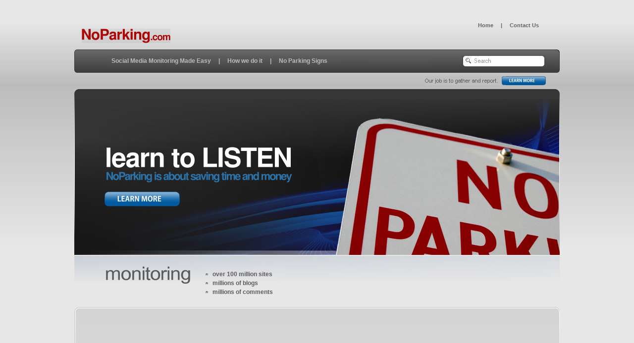

--- FILE ---
content_type: text/html; charset=UTF-8
request_url: http://dentalsite.noparking.com/social-media-monitoring-made-easy.html
body_size: 1878
content:
<html>
<head>
<title>Social Media Monitoring Made Easy</title>
<meta name="keywords" content="social media monitoring made easy" />
<meta name="description" content="social media monitoring made easy" />
<meta http-equiv="Content-Type" content="text/html;charset=utf-8" />
<link rel="SHORTCUT ICON" href="/images/favicon.gif" />
<link rel="stylesheet" type="text/css" href="/css/style.css" />
</head>
<body>
<div id="page">

  <div id="header">
    <div class="logo"><a href="/"><img src="/images/logo_179x29.gif" width="179" height="29" alt="NoParking.com" title="NoParking.com"></a></div>

    <div id="header-nav">
<a href="/">Home</a>|<a href="/contact-us.html">Contact Us</a>    </div>
    <!-- end of header-nav-->
    
    <div id="main-nav">
      <div class="main-nav-wrapper">
<a href="/social-media-monitoring-made-easy.html">Social Media Monitoring Made Easy</a>|<a href="/how-we-do-it.html">How we do it</a>|<a href="/signs/no-parking-beyond-this-point.html">No Parking Signs</a>      </div>
    </div>
    <!-- end of main-nav-->
    
    <div id="form-search-holder">
<style>
<!--
#form-search-holder{ position:absolute; top:112px; left:783px; }
#form-search{ 
width:168px; height:23px;  
background-image:url(/images/bg_form_search.gif);
background-repeat:no-repeat;
background-position:left top;
}
#form-search .form-search-wrapper{ padding:0px 0px 0px 0px; }
#form-search form{ padding:0px 0px 0px 0px; margin:0px 0px 0px 0px; }
#form-search table{ padding:0px 0px 0px 0px; margin:0px 0px 0px 0px; }
#form-search table tr td{ font-size:11px; text-align:right; padding:0px 5px;}
#form-search table tr .input{ 
width:80px; height:18px; 
font-family:Arial, Verdana, Arial Narrow, Helvetica, Sans-serif, Times New Roman;
font-size:12px;
color:#000000;
font-weight:normal;
text-decoration:none;
line-height:14px;
text-indent:10px;
border:none;
background-color:#fff !important;
}
#form-search table tr .submit{ width:40px; height:20px; padding:0px 0px 0px 0px;}  
-->
</style>
<div id="form-search">
  <div class="form-search-wrapper">
    <form action="/search/" method="POST">
      <table>
        <tr>
          <td><input type="image" src="/images/1px.gif" class="submit"></td>
          <td><input type="text" name="q" value="" onfocus="this.value='';" class="input"></td>
        </tr>
      </table>
    </form>
  </div>
</div>    
    </div>
    <!-- end of form-search-holder -->    
    
    <div class="motto"><a href="/social-media-monitoring-made-easy.html"><img src="/images/motto_244x18.gif" width="244" height="18"></a></div>
    
  </div>
  <!-- end of header -->
  
  <div id="main-header">
    <div class="link"><a href="/how-we-do-it.html"><img src="/images/1px.gif" width="152" height="30"></a></div>
    
    <div class="list">
      <ul>
        <li>over 100 million sites</li>
        <li>millions of blogs</li>
        <li>millions of comments</li>
      </ul>
    </div>
  
  </div>
  <!-- end of main-header -->

  <div id="middle">
  
<div id="content">
  <div class="content-wrapper">

<h1>Social Media Monitoring Made Easy</h1>
<p>Our job is to gather and report. We take care of the social media monitoring so you can take care of your business and leverage customer relationships to grow profits. Our job is to monitor and report so that you can focus on engaging and growing.</p>
<p>Social Media is as big as it gets and you need help. Give us a call. If we get along then we can take it from there. Fair enough?</p>
  
  </div>
</div>
<!-- end of content -->

<div id="right">
  <div class="right-wrapper">

    <div class="snippet">
      <div class="snippet-wrapper">
        <h3><a href="/how-we-do-it.html">How we do it</a></h3>
        <p>We leverage the best tool for your specific needs so that you do not have to shop for the best solution. Our job is to test and review the best social...<a href="/how-we-do-it.html"> >></a></p>
      </div>
    </div>
    
    <br /><br />
    
    <div class="snippet">
      <div class="snippet-wrapper">
        <h3><a href="/social-media-monitoring-made-easy.html">Social Media Monitoring Made Easy</a></h3>
        <p>Our job is to gather and report. We take care of the social media monitoring so you can take care of your business and leverage customer relationships...<a href="/social-media-monitoring-made-easy.html"> >></a></p>
      </div>
    </div>
  
  </div>
</div>
<!-- end of right -->
 
</div>

  </div>
  <!-- end of middle -->
  
  <div class="magic"><img src="/images/1px.gif" width="1" height="1"></div>

  <div id="page-footer">

    <div class="copy">&copy; 2026 NoParking.com</div>

    <div id="footer-nav">
<a href="/">Home</a>|<a href="/contact-us.html">Contact Us</a>|<a href="/privacy-policy.html">Privacy Policy</a>    </div>

  </div>
  <!-- end of footer -->

</div>
<!-- end of page -->
<script type="text/javascript">
var gaJsHost = (("https:" == document.location.protocol) ? "https://ssl." : "http://www.");
document.write(unescape("%3Cscript src='" + gaJsHost + "google-analytics.com/ga.js' type='text/javascript'%3E%3C/script%3E"));
</script>
<script type="text/javascript">
try {
var pageTracker = _gat._getTracker("UA-3868596-43");
pageTracker._trackPageview();
} catch(err) {}</script>
</body>
</html>    

--- FILE ---
content_type: text/css
request_url: http://dentalsite.noparking.com/css/style.css
body_size: 1236
content:

/* ~~~~~~~~~~~~~~~~~~~~~~~~~~~~~~~~~~~~~~~~~~~~~~~~~~~~~~~~~ general css */

body{
margin:0px 0px 0px 0px;
padding:0px 0px 0px 0px;
text-align:center;
background-color:#e7e7e7;
background-image:url(/images/bg_body.gif);
background-repeat:repeat-x;
background-position:left top;
}

body, a, ul li, ul li a, table tr td{
font-family:Verdana, Arial, Helvetica, sans-serif;
font-size:12px;
line-height:18px;
color:#5c5c5c;
font-weight:normal;
text-decoration:none;
}

a{}
a:hover{ text-decoration:underline; }

img{ border:0px; padding:0px 0px 0px 0px; }
h1, h2, h3, h4, p, form{ padding:0px 0px 0px 0px; margin:0px 0px 0px 0px; }

p{ padding-bottom:10px; }

h1{
font-family:Arial, Verdana, Helvetica, sans-serif;
font-size:28px;
line-height:26px;
color:#2b73aa;
font-weight:bold;
text-decoration:none;
padding-bottom:10px;
}

h2, h2 a{
font-family:Arial, Verdana, Helvetica, sans-serif;
font-size:21px;
line-height:21px;
color:#5b5e62;
font-weight:bold;
text-decoration:none;
}
h2{ padding-bottom:10px; }

h3, h3 a{
font-family:Arial, Verdana, Helvetica, sans-serif;
font-size:19px;
line-height:19px;
color:#2b73aa;
font-weight:bold;
text-decoration:none;
}
h3{ padding-bottom:10px; }

#page{ width:980px; margin:0px auto; text-align:left; }

/* ~~~~~~~~~~~~~~~~~~~~~~~~~~~~~~~~~~~~~~~~~~~~~~~~~~~~~~~~~ header css */

#header{ height:180px; position:relative; }
#header .logo{ position:absolute; top:58px; left:15px; }
#header .motto{ position:absolute; top:154px; left:708px; }


/* ~~~~~~~~~~~~~~~~~~~~~~~~~~~~~~~~~~~~~~~~~~~~~~~~~~~~~~~~~ header-nav css */

#header-nav{ position:absolute; top:45px; left:800px; }

#header-nav, #header-nav a{
font-family:Arial, Verdana, Helvetica, sans-serif;
font-size:11px;
line-height:12px;
font-weight:bold;
color:#636363;
text-decoration:none;
}

#header-nav a{ padding:0px 15px; }
#header-nav a:hover{ text-decoration:underline; }

/* ~~~~~~~~~~~~~~~~~~~~~~~~~~~~~~~~~~~~~~~~~~~~~~~~~~~~~~~~~ main-nav css */

#main-nav{ 
position:absolute; top:100px; left:0px; 
width:980px; height:47px; 
background-image:url(/images/bg_main_nav_980x47.gif);
background-repeat:no-repeat;
background-position:left top;
}
#main-nav .main-nav-wrapper{ padding:17px 0px 0px 60px; }

#main-nav, #main-nav a{
font-family:Arial, Verdana, Helvetica, sans-serif;
font-size:12px;
line-height:12px;
font-weight:bold;
color:#bcbcbc;
text-decoration:none;
}

#main-nav a{ padding:0px 15px; }
#main-nav a:hover{ text-decoration:underline; }

/* ~~~~~~~~~~~~~~~~~~~~~~~~~~~~~~~~~~~~~~~~~~~~~~~~~~~~~~~~~ main-header css */

#main-header{
position: relative;
width:980px; height:440px;
background-image:url(/images/bg_main_header.jpg);
background-repeat:no-repeat;
background-position:left top;
}

#main-header .link{ position:absolute; top:207px; left:61px; }

#main-header .list{ position:absolute; top:365px; left:265px; }

#main-header ul{ padding:0px; margin:0px; list-style-type:none;}
#main-header ul li{
background-image:url(/images/arrow_5x4.gif);
background-repeat:no-repeat;
background-position:left 7px;
padding:0px 0px 0px 14px;
font-family:Verdana, Arial, Georgia, Times New Roman, Helvetica, sans-serif;
font-size:12px;
line-height:18px;
font-weight:bold;
color:#5c5c5c;
text-decoration:none;
}

/* ~~~~~~~~~~~~~~~~~~~~~~~~~~~~~~~~~~~~~~~~~~~~~~~~~~~~~~~~~ middle css */

#main-middle{ padding:0px 0px 60px 0px; }

#middle{ 
padding:0px 0px 0px 0px; 
background-image:url(/images/bg_middle.jpg);
background-repeat:no-repeat !important;
background-position:left top;
float:left;
}

/* ~~~~~~~~~~~~~~~~~~~~~~~~~~~~~~~~~~~~~~~~~~~~~~~~~~~~~~~~~ main-left css */

#main-left{ width:559px; float:left; }
#main-left .main-left-wrapper{ padding:0px 17px 0px 0px;}

#main-left .snippet{
width:542px; height:320px;
background-image:url(/images/bg_snippet_542x320.jpg);
background-repeat:no-repeat;
background-position:left top;
position: relative;
}
#main-left .h2-pos{ position:absolute; top:60px; left:35px; }
#main-left .p-pos{ position:absolute; top:115px; left:265px; width:230px;}

/* ~~~~~~~~~~~~~~~~~~~~~~~~~~~~~~~~~~~~~~~~~~~~~~~~~~~~~~~~~ main-right css */

#main-right{ width:421px; float:left; }
#main-right .main-right-wrapper{ padding:0px 0px 0px 0px; }

#main-right .snippet{
width:421px; height:144px;
background-image:url(/images/bg_snippet_421x144.gif);
background-repeat:no-repeat;
background-position:left top;
}
#main-right .snippet-wrapper{ padding:25px 30px 0px 30px; }

/* ~~~~~~~~~~~~~~~~~~~~~~~~~~~~~~~~~~~~~~~~~~~~~~~~~~~~~~~~~ left css */

#left{ width:400px; float:left; }
#left .left-wrapper{ padding:60px 20px 30px 65px; }

/* ~~~~~~~~~~~~~~~~~~~~~~~~~~~~~~~~~~~~~~~~~~~~~~~~~~~~~~~~~ content css */

#content{ width:600px; float:left; }
#content .content-wrapper{ padding:100px 80px 30px 65px; }

/* ~~~~~~~~~~~~~~~~~~~~~~~~~~~~~~~~~~~~~~~~~~~~~~~~~~~~~~~~~ right css */

#right{ width:380px; float:left; }
#right .right-wrapper{ padding:100px 80px 30px 65px; }

/* ~~~~~~~~~~~~~~~~~~~~~~~~~~~~~~~~~~~~~~~~~~~~~~~~~~~~~~~~~ page-footer css */

#page-footer{ height:150px; 
background-image:url(/images/bg_footer.gif);
background-repeat:repeat-x;
background-position:left top;
position:relative;
}

#page-footer .copy{
font-family:Verdana, Arial, Helvetica, sans-serif;
font-size:11px;
color:#000;
font-weight:bold;
text-decoration:none;
position:absolute;
top:8px;
left:15px;
}

/* ~~~~~~~~~~~~~~~~~~~~~~~~~~~~~~~~~~~~~~~~~~~~~~~~~~~~~~~~~ footer-nav css */

#footer-nav{ position:absolute; top:8px; left:750px; }

#footer-nav, #footer-nav a{
font-family:Arial, Verdana, Helvetica, sans-serif;
font-size:11px;
font-weight:normal;
color:#000;
text-decoration:none;
}
#footer-nav a{ padding:0px 5px; }
#footer-nav a:hover{ text-decoration:underline; }

/* ~~~~~~~~~~~~~~~~~~~~~~~~~~~~~~~~~~~~~~~~~~~~~~~~~~~~~~~~~ clear stylesheet */

.magic{ clear:both; }
.clrlft{ clear:left; }
.clrrt{ clear:right; }